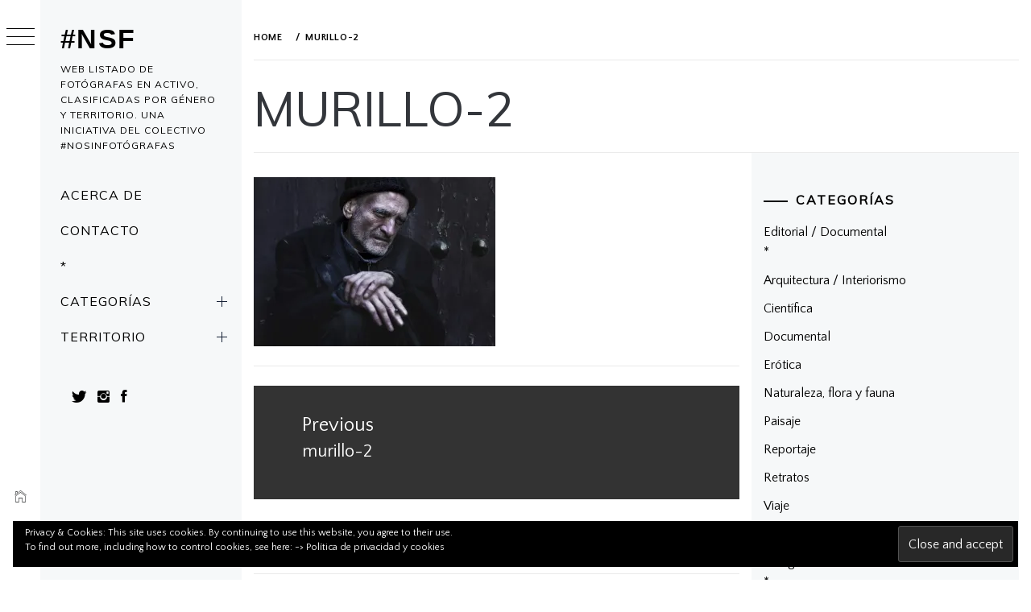

--- FILE ---
content_type: text/html; charset=UTF-8
request_url: https://nosinfotografas.org/murillo-2/
body_size: 14977
content:
<!DOCTYPE html>
<html lang="en-US">
    <head>
        <meta charset="UTF-8">
        <meta name="viewport" content="width=device-width, initial-scale=1.0, maximum-scale=1.0, user-scalable=no" />
        <link rel="profile" href="http://gmpg.org/xfn/11">
        <title>murillo-2 &#8211; #nsf</title>
        <style type="text/css">
                        body .primary-background,
            body button:hover,
            body button:focus,
            body input[type="button"]:hover,
            body input[type="reset"]:hover,
            body input[type="reset"]:focus,
            body input[type="submit"]:hover,
            body input[type="submit"]:focus,
            body .widget .social-widget-menu ul li,
            body .comments-area .comment-list .reply,
            body .slide-categories a:hover,
            body .slide-categories a:focus,
            body .widget .social-widget-menu ul li:hover a:before,
            body .widget .social-widget-menu ul li:focus a:before,
            body .ham,
            body .ham:before,
            body .ham:after,
            body .btn-load-more {
                background: #33363b;
            }

            body .entry-title,
            body .entry-title a {
                color: #33363b;

            }

                        body .secondary-background,
            body .wp-block-quote,
            body button,
            body input[type="button"],
            body input[type="reset"],
            body input[type="submit"],
            body .widget.widget_minimal_grid_tab_posts_widget ul.nav-tabs li.active a,
            body .widget.widget_minimal_grid_tab_posts_widget ul.nav-tabs > li > a:focus,
            body .widget.widget_minimal_grid_tab_posts_widget ul.nav-tabs > li > a:hover,
            body .author-info .author-social > a:hover,
            body .author-info .author-social > a:focus,
            body .widget .social-widget-menu ul li a:before,
            body .widget .social-widget-menu ul li:hover,
            body .widget .social-widget-menu ul li:focus,
            body .moretag,
            body .moretag,
            body .thememattic-search-icon:before,
            body .slide-categories a,
            body .search-button.active .thememattic-search-icon:before,
            body .search-button.active .thememattic-search-icon:after,
            body .btn-load-more:hover,
            body .btn-load-more:focus,
            body .menu-description{
                background: #c10fd8;
            }

            body.woocommerce #content input.button.alt:hover,
            body.woocommerce #respond input#submit.alt:hover,
            body.woocommerce a.button.alt:hover,
            body.woocommerce button.button.alt:hover,
            body.woocommerce input.button.alt:hover,
            body.woocommerce-page #content input.button.alt:hover,
            body.woocommerce-page #respond input#submit.alt:hover,
            body.woocommerce-page a.button.alt:hover,
            body.woocommerce-page button.button.alt:hover,
            body.woocommerce-page input.button.alt:hover,
            body.woocommerce #content input.button,
            body.woocommerce #respond input#submit,
            body.woocommerce a.button,
            body.woocommerce button.button,
            body.woocommerce input.button,
            body.woocommerce-page #content input.button,
            body.woocommerce-page #respond input#submit,
            body.woocommerce-page a.button,
            body.woocommerce-page button.button,
            body.woocommerce-page input.button,
            body.woocommerce #respond input#submit.alt,
            body.woocommerce a.button.alt,
            body.woocommerce button.button.alt,
            body.woocommerce input.button.alt,
            body.woocommerce .site span.onsale:hover,
            body.woocommerce .site span.onsale:focus,
            body.woocommerce-active .site .widget .onsale:hover,
            body.woocommerce-active .site .widget .onsale:focus{
                background: #c10fd8;
            }

            body .sticky header:before,
            body a:hover,
            body a:focus,
            body a:active,
            body .main-navigation .menu-wrapper > ul > li.current-menu-item > a,
            body .main-navigation .menu-wrapper > ul > li:hover > a,
            body .main-navigation .menu-wrapper > ul > li:focus > a,
            body .sidr a:hover,
            body .sidr a:focus,
            body .page-numbers.current {
                color: #c10fd8;
            }

            body .ajax-loader,
            body .thememattic-search-icon:after {
                border-color: #c10fd8 !important;
            }

                        body .section-recommended.section-bg {
                background: #f9e3d2;
            }

                        body .section-recommended.section-bg .home-full-grid-cat-section,
            body .section-recommended.section-bg .home-full-grid-cat-section a {
                color: #333;
            }

                        body,
            body .primary-font,
            body .site .site-title,
            body .section-title{
                font-family: Quattrocento Sans !important;
            }

                        body .main-navigation #primary-menu li a,
            body h1, body h2, body h3, body h4, body h5, body h6,
            body .secondary-font,
            body .prime-excerpt,
            body blockquote,
            body.single .entry-content:before, .page .entry-content:before {
                font-family: Muli !important;
            }

                        body .site-title {
                font-size: 34px !important;
            }

                        body, body button, body input, body select, body textarea, body p {
                font-size: 16px !important;
            }

                        body h1 {
                font-size: 32px;
            }

                        body h2,
            h2.entry-title {
                font-size: 26px;
            }

            body.woocommerce ul.products li.product .woocommerce-loop-category__title,
            body.woocommerce ul.products li.product .woocommerce-loop-product__title,
            body.woocommerce ul.products li.product h3{
                font-size: 26px;
            }
                        body h3 {
                font-size: 24px;
            }

                        body h4 {
                font-size: 20px;
            }

                        body h5 {
                font-size: 15px;
            }

                        body .masonry-grid.masonry-col article .entry-content,
            body .masonry-grid.masonry-col article .entry-content p {
                font-size: 15px !important;
            }

                        body .footer-widget-area {
                background: #f6f8f9;
            }

                        body .footer-widget-area,
            body .site-footer .widget-title,
            body .site-footer,
            body .site-footer a,
            body .site-footer a:visited {
                color: #000;
            }

                    </style>
        <meta name='robots' content='max-image-preview:large' />
<!-- Jetpack Site Verification Tags -->
<meta name="google-site-verification" content="HCJUDoowYP9qVFGzsxsOGRrEnY9j7APHdY7F8JaPwmY" />
<link rel='dns-prefetch' href='//cdn.thememattic.com' />
<link rel='dns-prefetch' href='//fonts.googleapis.com' />
<link rel='dns-prefetch' href='//s.w.org' />
<link rel='dns-prefetch' href='//v0.wordpress.com' />
<link rel='dns-prefetch' href='//c0.wp.com' />
<link rel='dns-prefetch' href='//i0.wp.com' />
<link rel="alternate" type="application/rss+xml" title="#nsf &raquo; Feed" href="https://nosinfotografas.org/feed/" />
<link rel="alternate" type="application/rss+xml" title="#nsf &raquo; Comments Feed" href="https://nosinfotografas.org/comments/feed/" />
<link rel="alternate" type="application/rss+xml" title="#nsf &raquo; murillo-2 Comments Feed" href="https://nosinfotografas.org/feed/?attachment_id=1337" />
<script type="text/javascript">
window._wpemojiSettings = {"baseUrl":"https:\/\/s.w.org\/images\/core\/emoji\/13.1.0\/72x72\/","ext":".png","svgUrl":"https:\/\/s.w.org\/images\/core\/emoji\/13.1.0\/svg\/","svgExt":".svg","source":{"concatemoji":"https:\/\/nosinfotografas.org\/wp-includes\/js\/wp-emoji-release.min.js?ver=5.9.2"}};
/*! This file is auto-generated */
!function(e,a,t){var n,r,o,i=a.createElement("canvas"),p=i.getContext&&i.getContext("2d");function s(e,t){var a=String.fromCharCode;p.clearRect(0,0,i.width,i.height),p.fillText(a.apply(this,e),0,0);e=i.toDataURL();return p.clearRect(0,0,i.width,i.height),p.fillText(a.apply(this,t),0,0),e===i.toDataURL()}function c(e){var t=a.createElement("script");t.src=e,t.defer=t.type="text/javascript",a.getElementsByTagName("head")[0].appendChild(t)}for(o=Array("flag","emoji"),t.supports={everything:!0,everythingExceptFlag:!0},r=0;r<o.length;r++)t.supports[o[r]]=function(e){if(!p||!p.fillText)return!1;switch(p.textBaseline="top",p.font="600 32px Arial",e){case"flag":return s([127987,65039,8205,9895,65039],[127987,65039,8203,9895,65039])?!1:!s([55356,56826,55356,56819],[55356,56826,8203,55356,56819])&&!s([55356,57332,56128,56423,56128,56418,56128,56421,56128,56430,56128,56423,56128,56447],[55356,57332,8203,56128,56423,8203,56128,56418,8203,56128,56421,8203,56128,56430,8203,56128,56423,8203,56128,56447]);case"emoji":return!s([10084,65039,8205,55357,56613],[10084,65039,8203,55357,56613])}return!1}(o[r]),t.supports.everything=t.supports.everything&&t.supports[o[r]],"flag"!==o[r]&&(t.supports.everythingExceptFlag=t.supports.everythingExceptFlag&&t.supports[o[r]]);t.supports.everythingExceptFlag=t.supports.everythingExceptFlag&&!t.supports.flag,t.DOMReady=!1,t.readyCallback=function(){t.DOMReady=!0},t.supports.everything||(n=function(){t.readyCallback()},a.addEventListener?(a.addEventListener("DOMContentLoaded",n,!1),e.addEventListener("load",n,!1)):(e.attachEvent("onload",n),a.attachEvent("onreadystatechange",function(){"complete"===a.readyState&&t.readyCallback()})),(n=t.source||{}).concatemoji?c(n.concatemoji):n.wpemoji&&n.twemoji&&(c(n.twemoji),c(n.wpemoji)))}(window,document,window._wpemojiSettings);
</script>
<style type="text/css">
img.wp-smiley,
img.emoji {
	display: inline !important;
	border: none !important;
	box-shadow: none !important;
	height: 1em !important;
	width: 1em !important;
	margin: 0 0.07em !important;
	vertical-align: -0.1em !important;
	background: none !important;
	padding: 0 !important;
}
</style>
	<link rel='stylesheet' id='wp-block-library-css'  href='https://c0.wp.com/c/5.9.2/wp-includes/css/dist/block-library/style.min.css' type='text/css' media='all' />
<style id='wp-block-library-inline-css' type='text/css'>
.has-text-align-justify{text-align:justify;}
</style>
<link rel='stylesheet' id='mediaelement-css'  href='https://c0.wp.com/c/5.9.2/wp-includes/js/mediaelement/mediaelementplayer-legacy.min.css' type='text/css' media='all' />
<link rel='stylesheet' id='wp-mediaelement-css'  href='https://c0.wp.com/c/5.9.2/wp-includes/js/mediaelement/wp-mediaelement.min.css' type='text/css' media='all' />
<style id='global-styles-inline-css' type='text/css'>
body{--wp--preset--color--black: #000000;--wp--preset--color--cyan-bluish-gray: #abb8c3;--wp--preset--color--white: #ffffff;--wp--preset--color--pale-pink: #f78da7;--wp--preset--color--vivid-red: #cf2e2e;--wp--preset--color--luminous-vivid-orange: #ff6900;--wp--preset--color--luminous-vivid-amber: #fcb900;--wp--preset--color--light-green-cyan: #7bdcb5;--wp--preset--color--vivid-green-cyan: #00d084;--wp--preset--color--pale-cyan-blue: #8ed1fc;--wp--preset--color--vivid-cyan-blue: #0693e3;--wp--preset--color--vivid-purple: #9b51e0;--wp--preset--gradient--vivid-cyan-blue-to-vivid-purple: linear-gradient(135deg,rgba(6,147,227,1) 0%,rgb(155,81,224) 100%);--wp--preset--gradient--light-green-cyan-to-vivid-green-cyan: linear-gradient(135deg,rgb(122,220,180) 0%,rgb(0,208,130) 100%);--wp--preset--gradient--luminous-vivid-amber-to-luminous-vivid-orange: linear-gradient(135deg,rgba(252,185,0,1) 0%,rgba(255,105,0,1) 100%);--wp--preset--gradient--luminous-vivid-orange-to-vivid-red: linear-gradient(135deg,rgba(255,105,0,1) 0%,rgb(207,46,46) 100%);--wp--preset--gradient--very-light-gray-to-cyan-bluish-gray: linear-gradient(135deg,rgb(238,238,238) 0%,rgb(169,184,195) 100%);--wp--preset--gradient--cool-to-warm-spectrum: linear-gradient(135deg,rgb(74,234,220) 0%,rgb(151,120,209) 20%,rgb(207,42,186) 40%,rgb(238,44,130) 60%,rgb(251,105,98) 80%,rgb(254,248,76) 100%);--wp--preset--gradient--blush-light-purple: linear-gradient(135deg,rgb(255,206,236) 0%,rgb(152,150,240) 100%);--wp--preset--gradient--blush-bordeaux: linear-gradient(135deg,rgb(254,205,165) 0%,rgb(254,45,45) 50%,rgb(107,0,62) 100%);--wp--preset--gradient--luminous-dusk: linear-gradient(135deg,rgb(255,203,112) 0%,rgb(199,81,192) 50%,rgb(65,88,208) 100%);--wp--preset--gradient--pale-ocean: linear-gradient(135deg,rgb(255,245,203) 0%,rgb(182,227,212) 50%,rgb(51,167,181) 100%);--wp--preset--gradient--electric-grass: linear-gradient(135deg,rgb(202,248,128) 0%,rgb(113,206,126) 100%);--wp--preset--gradient--midnight: linear-gradient(135deg,rgb(2,3,129) 0%,rgb(40,116,252) 100%);--wp--preset--duotone--dark-grayscale: url('#wp-duotone-dark-grayscale');--wp--preset--duotone--grayscale: url('#wp-duotone-grayscale');--wp--preset--duotone--purple-yellow: url('#wp-duotone-purple-yellow');--wp--preset--duotone--blue-red: url('#wp-duotone-blue-red');--wp--preset--duotone--midnight: url('#wp-duotone-midnight');--wp--preset--duotone--magenta-yellow: url('#wp-duotone-magenta-yellow');--wp--preset--duotone--purple-green: url('#wp-duotone-purple-green');--wp--preset--duotone--blue-orange: url('#wp-duotone-blue-orange');--wp--preset--font-size--small: 13px;--wp--preset--font-size--medium: 20px;--wp--preset--font-size--large: 36px;--wp--preset--font-size--x-large: 42px;}.has-black-color{color: var(--wp--preset--color--black) !important;}.has-cyan-bluish-gray-color{color: var(--wp--preset--color--cyan-bluish-gray) !important;}.has-white-color{color: var(--wp--preset--color--white) !important;}.has-pale-pink-color{color: var(--wp--preset--color--pale-pink) !important;}.has-vivid-red-color{color: var(--wp--preset--color--vivid-red) !important;}.has-luminous-vivid-orange-color{color: var(--wp--preset--color--luminous-vivid-orange) !important;}.has-luminous-vivid-amber-color{color: var(--wp--preset--color--luminous-vivid-amber) !important;}.has-light-green-cyan-color{color: var(--wp--preset--color--light-green-cyan) !important;}.has-vivid-green-cyan-color{color: var(--wp--preset--color--vivid-green-cyan) !important;}.has-pale-cyan-blue-color{color: var(--wp--preset--color--pale-cyan-blue) !important;}.has-vivid-cyan-blue-color{color: var(--wp--preset--color--vivid-cyan-blue) !important;}.has-vivid-purple-color{color: var(--wp--preset--color--vivid-purple) !important;}.has-black-background-color{background-color: var(--wp--preset--color--black) !important;}.has-cyan-bluish-gray-background-color{background-color: var(--wp--preset--color--cyan-bluish-gray) !important;}.has-white-background-color{background-color: var(--wp--preset--color--white) !important;}.has-pale-pink-background-color{background-color: var(--wp--preset--color--pale-pink) !important;}.has-vivid-red-background-color{background-color: var(--wp--preset--color--vivid-red) !important;}.has-luminous-vivid-orange-background-color{background-color: var(--wp--preset--color--luminous-vivid-orange) !important;}.has-luminous-vivid-amber-background-color{background-color: var(--wp--preset--color--luminous-vivid-amber) !important;}.has-light-green-cyan-background-color{background-color: var(--wp--preset--color--light-green-cyan) !important;}.has-vivid-green-cyan-background-color{background-color: var(--wp--preset--color--vivid-green-cyan) !important;}.has-pale-cyan-blue-background-color{background-color: var(--wp--preset--color--pale-cyan-blue) !important;}.has-vivid-cyan-blue-background-color{background-color: var(--wp--preset--color--vivid-cyan-blue) !important;}.has-vivid-purple-background-color{background-color: var(--wp--preset--color--vivid-purple) !important;}.has-black-border-color{border-color: var(--wp--preset--color--black) !important;}.has-cyan-bluish-gray-border-color{border-color: var(--wp--preset--color--cyan-bluish-gray) !important;}.has-white-border-color{border-color: var(--wp--preset--color--white) !important;}.has-pale-pink-border-color{border-color: var(--wp--preset--color--pale-pink) !important;}.has-vivid-red-border-color{border-color: var(--wp--preset--color--vivid-red) !important;}.has-luminous-vivid-orange-border-color{border-color: var(--wp--preset--color--luminous-vivid-orange) !important;}.has-luminous-vivid-amber-border-color{border-color: var(--wp--preset--color--luminous-vivid-amber) !important;}.has-light-green-cyan-border-color{border-color: var(--wp--preset--color--light-green-cyan) !important;}.has-vivid-green-cyan-border-color{border-color: var(--wp--preset--color--vivid-green-cyan) !important;}.has-pale-cyan-blue-border-color{border-color: var(--wp--preset--color--pale-cyan-blue) !important;}.has-vivid-cyan-blue-border-color{border-color: var(--wp--preset--color--vivid-cyan-blue) !important;}.has-vivid-purple-border-color{border-color: var(--wp--preset--color--vivid-purple) !important;}.has-vivid-cyan-blue-to-vivid-purple-gradient-background{background: var(--wp--preset--gradient--vivid-cyan-blue-to-vivid-purple) !important;}.has-light-green-cyan-to-vivid-green-cyan-gradient-background{background: var(--wp--preset--gradient--light-green-cyan-to-vivid-green-cyan) !important;}.has-luminous-vivid-amber-to-luminous-vivid-orange-gradient-background{background: var(--wp--preset--gradient--luminous-vivid-amber-to-luminous-vivid-orange) !important;}.has-luminous-vivid-orange-to-vivid-red-gradient-background{background: var(--wp--preset--gradient--luminous-vivid-orange-to-vivid-red) !important;}.has-very-light-gray-to-cyan-bluish-gray-gradient-background{background: var(--wp--preset--gradient--very-light-gray-to-cyan-bluish-gray) !important;}.has-cool-to-warm-spectrum-gradient-background{background: var(--wp--preset--gradient--cool-to-warm-spectrum) !important;}.has-blush-light-purple-gradient-background{background: var(--wp--preset--gradient--blush-light-purple) !important;}.has-blush-bordeaux-gradient-background{background: var(--wp--preset--gradient--blush-bordeaux) !important;}.has-luminous-dusk-gradient-background{background: var(--wp--preset--gradient--luminous-dusk) !important;}.has-pale-ocean-gradient-background{background: var(--wp--preset--gradient--pale-ocean) !important;}.has-electric-grass-gradient-background{background: var(--wp--preset--gradient--electric-grass) !important;}.has-midnight-gradient-background{background: var(--wp--preset--gradient--midnight) !important;}.has-small-font-size{font-size: var(--wp--preset--font-size--small) !important;}.has-medium-font-size{font-size: var(--wp--preset--font-size--medium) !important;}.has-large-font-size{font-size: var(--wp--preset--font-size--large) !important;}.has-x-large-font-size{font-size: var(--wp--preset--font-size--x-large) !important;}
</style>
<link rel='stylesheet' id='ionicons-css'  href='https://nosinfotografas.org/wp-content/themes/minimal-grid/assets/lib/ionicons/css/ionicons.min.css?ver=5.9.2' type='text/css' media='all' />
<link rel='stylesheet' id='bootstrap-css'  href='https://nosinfotografas.org/wp-content/themes/minimal-grid/assets/lib/bootstrap/css/bootstrap.min.css?ver=5.9.2' type='text/css' media='all' />
<link rel='stylesheet' id='magnific-popup-css'  href='https://nosinfotografas.org/wp-content/themes/minimal-grid/assets/lib/magnific-popup/magnific-popup.css?ver=5.9.2' type='text/css' media='all' />
<link rel='stylesheet' id='slick-css'  href='https://nosinfotografas.org/wp-content/themes/minimal-grid/assets/lib/slick/css/slick.min.css?ver=5.9.2' type='text/css' media='all' />
<link rel='stylesheet' id='minimal-grid-style-css'  href='https://nosinfotografas.org/wp-content/themes/minimal-grid/style.css?ver=5.9.2' type='text/css' media='all' />
<style id='minimal-grid-style-inline-css' type='text/css'>
.posted-on, .tags-links, .byline, .comments-link { clip: rect(1px, 1px, 1px, 1px); height: 1px; position: absolute; overflow: hidden; width: 1px; }
</style>
<link rel='stylesheet' id='minimal-grid-google-fonts-css'  href='https://fonts.googleapis.com/css?family=Quattrocento%20Sans:400,700,400italic|Muli:400,300italic,300' type='text/css' media='all' />
<link rel='stylesheet' id='jetpack_css-css'  href='https://c0.wp.com/p/jetpack/10.7/css/jetpack.css' type='text/css' media='all' />
<script type='text/javascript' src='https://c0.wp.com/c/5.9.2/wp-includes/js/jquery/jquery.min.js' id='jquery-core-js'></script>
<script type='text/javascript' src='https://c0.wp.com/c/5.9.2/wp-includes/js/jquery/jquery-migrate.min.js' id='jquery-migrate-js'></script>
<link rel="https://api.w.org/" href="https://nosinfotografas.org/wp-json/" /><link rel="alternate" type="application/json" href="https://nosinfotografas.org/wp-json/wp/v2/media/1337" /><link rel="EditURI" type="application/rsd+xml" title="RSD" href="https://nosinfotografas.org/xmlrpc.php?rsd" />
<link rel="wlwmanifest" type="application/wlwmanifest+xml" href="https://nosinfotografas.org/wp-includes/wlwmanifest.xml" /> 
<meta name="generator" content="WordPress 5.9.2" />
<link rel='shortlink' href='https://wp.me/aaRX4t-lz' />
<link rel="alternate" type="application/json+oembed" href="https://nosinfotografas.org/wp-json/oembed/1.0/embed?url=https%3A%2F%2Fnosinfotografas.org%2Fmurillo-2%2F" />
<link rel="alternate" type="text/xml+oembed" href="https://nosinfotografas.org/wp-json/oembed/1.0/embed?url=https%3A%2F%2Fnosinfotografas.org%2Fmurillo-2%2F&#038;format=xml" />
<style type='text/css'>img#wpstats{display:none}</style>
	<meta name="generator" content="Powered by WPBakery Page Builder - drag and drop page builder for WordPress."/>
<!--[if lte IE 9]><link rel="stylesheet" type="text/css" href="https://nosinfotografas.org/wp-content/plugins/js_composer/assets/css/vc_lte_ie9.min.css" media="screen"><![endif]-->
<!-- Jetpack Open Graph Tags -->
<meta property="og:type" content="article" />
<meta property="og:title" content="murillo-2" />
<meta property="og:url" content="https://nosinfotografas.org/murillo-2/" />
<meta property="og:description" content="Visit the post for more." />
<meta property="article:published_time" content="2019-04-05T16:18:49+00:00" />
<meta property="article:modified_time" content="2019-04-05T16:18:49+00:00" />
<meta property="og:site_name" content="#nsf" />
<meta property="og:image" content="https://nosinfotografas.org/wp-content/uploads/2019/04/murillo-2.jpg" />
<meta property="og:image:alt" content="" />
<meta property="og:locale" content="en_US" />
<meta name="twitter:text:title" content="murillo-2" />
<meta name="twitter:image" content="https://i0.wp.com/nosinfotografas.org/wp-content/uploads/2019/04/murillo-2.jpg?fit=1200%2C840&#038;ssl=1&#038;w=640" />
<meta name="twitter:card" content="summary_large_image" />
<meta name="twitter:description" content="Visit the post for more." />

<!-- End Jetpack Open Graph Tags -->
<noscript><style type="text/css"> .wpb_animate_when_almost_visible { opacity: 1; }</style></noscript>    </head>
<body class="attachment attachment-template-default single single-attachment postid-1337 attachmentid-1337 attachment-jpeg extended-menu thememattic-full-layout  wpb-js-composer js-comp-ver-5.6 vc_responsive date-hidden tags-hidden author-hidden comment-hidden">

<svg xmlns="http://www.w3.org/2000/svg" viewBox="0 0 0 0" width="0" height="0" focusable="false" role="none" style="visibility: hidden; position: absolute; left: -9999px; overflow: hidden;" ><defs><filter id="wp-duotone-dark-grayscale"><feColorMatrix color-interpolation-filters="sRGB" type="matrix" values=" .299 .587 .114 0 0 .299 .587 .114 0 0 .299 .587 .114 0 0 .299 .587 .114 0 0 " /><feComponentTransfer color-interpolation-filters="sRGB" ><feFuncR type="table" tableValues="0 0.49803921568627" /><feFuncG type="table" tableValues="0 0.49803921568627" /><feFuncB type="table" tableValues="0 0.49803921568627" /><feFuncA type="table" tableValues="1 1" /></feComponentTransfer><feComposite in2="SourceGraphic" operator="in" /></filter></defs></svg><svg xmlns="http://www.w3.org/2000/svg" viewBox="0 0 0 0" width="0" height="0" focusable="false" role="none" style="visibility: hidden; position: absolute; left: -9999px; overflow: hidden;" ><defs><filter id="wp-duotone-grayscale"><feColorMatrix color-interpolation-filters="sRGB" type="matrix" values=" .299 .587 .114 0 0 .299 .587 .114 0 0 .299 .587 .114 0 0 .299 .587 .114 0 0 " /><feComponentTransfer color-interpolation-filters="sRGB" ><feFuncR type="table" tableValues="0 1" /><feFuncG type="table" tableValues="0 1" /><feFuncB type="table" tableValues="0 1" /><feFuncA type="table" tableValues="1 1" /></feComponentTransfer><feComposite in2="SourceGraphic" operator="in" /></filter></defs></svg><svg xmlns="http://www.w3.org/2000/svg" viewBox="0 0 0 0" width="0" height="0" focusable="false" role="none" style="visibility: hidden; position: absolute; left: -9999px; overflow: hidden;" ><defs><filter id="wp-duotone-purple-yellow"><feColorMatrix color-interpolation-filters="sRGB" type="matrix" values=" .299 .587 .114 0 0 .299 .587 .114 0 0 .299 .587 .114 0 0 .299 .587 .114 0 0 " /><feComponentTransfer color-interpolation-filters="sRGB" ><feFuncR type="table" tableValues="0.54901960784314 0.98823529411765" /><feFuncG type="table" tableValues="0 1" /><feFuncB type="table" tableValues="0.71764705882353 0.25490196078431" /><feFuncA type="table" tableValues="1 1" /></feComponentTransfer><feComposite in2="SourceGraphic" operator="in" /></filter></defs></svg><svg xmlns="http://www.w3.org/2000/svg" viewBox="0 0 0 0" width="0" height="0" focusable="false" role="none" style="visibility: hidden; position: absolute; left: -9999px; overflow: hidden;" ><defs><filter id="wp-duotone-blue-red"><feColorMatrix color-interpolation-filters="sRGB" type="matrix" values=" .299 .587 .114 0 0 .299 .587 .114 0 0 .299 .587 .114 0 0 .299 .587 .114 0 0 " /><feComponentTransfer color-interpolation-filters="sRGB" ><feFuncR type="table" tableValues="0 1" /><feFuncG type="table" tableValues="0 0.27843137254902" /><feFuncB type="table" tableValues="0.5921568627451 0.27843137254902" /><feFuncA type="table" tableValues="1 1" /></feComponentTransfer><feComposite in2="SourceGraphic" operator="in" /></filter></defs></svg><svg xmlns="http://www.w3.org/2000/svg" viewBox="0 0 0 0" width="0" height="0" focusable="false" role="none" style="visibility: hidden; position: absolute; left: -9999px; overflow: hidden;" ><defs><filter id="wp-duotone-midnight"><feColorMatrix color-interpolation-filters="sRGB" type="matrix" values=" .299 .587 .114 0 0 .299 .587 .114 0 0 .299 .587 .114 0 0 .299 .587 .114 0 0 " /><feComponentTransfer color-interpolation-filters="sRGB" ><feFuncR type="table" tableValues="0 0" /><feFuncG type="table" tableValues="0 0.64705882352941" /><feFuncB type="table" tableValues="0 1" /><feFuncA type="table" tableValues="1 1" /></feComponentTransfer><feComposite in2="SourceGraphic" operator="in" /></filter></defs></svg><svg xmlns="http://www.w3.org/2000/svg" viewBox="0 0 0 0" width="0" height="0" focusable="false" role="none" style="visibility: hidden; position: absolute; left: -9999px; overflow: hidden;" ><defs><filter id="wp-duotone-magenta-yellow"><feColorMatrix color-interpolation-filters="sRGB" type="matrix" values=" .299 .587 .114 0 0 .299 .587 .114 0 0 .299 .587 .114 0 0 .299 .587 .114 0 0 " /><feComponentTransfer color-interpolation-filters="sRGB" ><feFuncR type="table" tableValues="0.78039215686275 1" /><feFuncG type="table" tableValues="0 0.94901960784314" /><feFuncB type="table" tableValues="0.35294117647059 0.47058823529412" /><feFuncA type="table" tableValues="1 1" /></feComponentTransfer><feComposite in2="SourceGraphic" operator="in" /></filter></defs></svg><svg xmlns="http://www.w3.org/2000/svg" viewBox="0 0 0 0" width="0" height="0" focusable="false" role="none" style="visibility: hidden; position: absolute; left: -9999px; overflow: hidden;" ><defs><filter id="wp-duotone-purple-green"><feColorMatrix color-interpolation-filters="sRGB" type="matrix" values=" .299 .587 .114 0 0 .299 .587 .114 0 0 .299 .587 .114 0 0 .299 .587 .114 0 0 " /><feComponentTransfer color-interpolation-filters="sRGB" ><feFuncR type="table" tableValues="0.65098039215686 0.40392156862745" /><feFuncG type="table" tableValues="0 1" /><feFuncB type="table" tableValues="0.44705882352941 0.4" /><feFuncA type="table" tableValues="1 1" /></feComponentTransfer><feComposite in2="SourceGraphic" operator="in" /></filter></defs></svg><svg xmlns="http://www.w3.org/2000/svg" viewBox="0 0 0 0" width="0" height="0" focusable="false" role="none" style="visibility: hidden; position: absolute; left: -9999px; overflow: hidden;" ><defs><filter id="wp-duotone-blue-orange"><feColorMatrix color-interpolation-filters="sRGB" type="matrix" values=" .299 .587 .114 0 0 .299 .587 .114 0 0 .299 .587 .114 0 0 .299 .587 .114 0 0 " /><feComponentTransfer color-interpolation-filters="sRGB" ><feFuncR type="table" tableValues="0.098039215686275 1" /><feFuncG type="table" tableValues="0 0.66274509803922" /><feFuncB type="table" tableValues="0.84705882352941 0.41960784313725" /><feFuncA type="table" tableValues="1 1" /></feComponentTransfer><feComposite in2="SourceGraphic" operator="in" /></filter></defs></svg>
    <div class="preloader">
        <div class="loader-wrapper">
            <div id="loader"></div>
        </div>
    </div>


    <aside id="thememattic-aside" class="aside-panel">
        <div class="menu-mobile">
            <div class="trigger-nav">
                <div class="trigger-icon nav-toogle menu-mobile-toogle">
                    <a class="trigger-icon" href="javascript:void(0)">
                        <span class="icon-bar top"></span>
                        <span class="icon-bar middle"></span>
                        <span class="icon-bar bottom"></span>
                    </a>
                </div>
            </div>
            <div class="trigger-nav-right">
                <ul class="nav-right-options">
                    <li>
                        <span class="icon-search">
                            <i class="thememattic-icon ion-ios-search"></i>
                        </span>
                    </li>
                    <li>
                        <a class="site-logo site-logo-mobile" href="https://nosinfotografas.org">
                            <i class="thememattic-icon ion-ios-home-outline"></i>
                        </a>
                    </li>
                </ul>
            </div>
        </div>

        <div class="aside-menu">
            <div class="nav-panel">
                <div class="trigger-nav">
                    <div class="trigger-icon trigger-icon-wraper nav-toogle nav-panel-toogle">
                        <a class="trigger-icon" href="javascript:void(0)">
                            <span class="icon-bar top"></span>
                            <span class="icon-bar middle"></span>
                            <span class="icon-bar bottom"></span>
                        </a>
                    </div>
                </div>
                <div class="asidepanel-icon">
                    <div class="asidepanel-icon__item">
                        <div class="contact-icons">
                            <a class="" href="https://nosinfotografas.org">
                                <i class="thememattic-icon ion-ios-home-outline"></i>
                            </a>
                        </div>
                    </div>

                    <div class="asidepanel-icon__item">
                        <div class="contact-icons">
                        <span class="icon-search">
                            <i class="thememattic-icon ion-ios-search"></i>
                        </span>
                        </div>
                    </div>
                                            <div class="asidepanel-icon__item">
                            <div class="contact-icons">
                                                                <a href="mailto:nsdfwebfotografas@gmail.com" target="_blank">
                                <span class="thememattic-icon ion-ios-email-outline"></span>
                                </a>
                            </div>
                        </div>
                                    </div>
            </div>
            <div class="menu-panel">
                <div class="menu-panel-wrapper">
                    <div class="site-branding">
                                                    <p class="site-title"><a href="https://nosinfotografas.org/"
                                                     rel="home">#nsf</a></p>
                                                    <p class="site-description secondary-font">
                                Web listado de fotógrafas en activo, clasificadas por género y territorio. Una iniciativa del colectivo #NoSinFotógrafas                            </p>
                                            </div>
                    <div class="thememattic-navigation">
                        <nav id="site-navigation" class="main-navigation">
                            <span class="toggle-menu" aria-controls="primary-menu" aria-expanded="false">
                                 <span class="screen-reader-text">
                                    Primary Menu                                </span>
                                <i class="ham"></i>
                            </span>
                            <div class="menu-wrapper"><ul id="primary-menu" class="menu"><li id="menu-item-206" class="menu-item menu-item-type-post_type menu-item-object-page menu-item-206"><a href="https://nosinfotografas.org/acerca-de/">Acerca de</a></li>
<li id="menu-item-205" class="menu-item menu-item-type-post_type menu-item-object-page menu-item-205"><a href="https://nosinfotografas.org/contacto/">Contacto</a></li>
<li id="menu-item-2843" class="menu-item menu-item-type-taxonomy menu-item-object-category menu-item-2843"><a href="https://nosinfotografas.org/category/categorias/">*</a></li>
<li id="menu-item-1697" class="menu-item menu-item-type-custom menu-item-object-custom menu-item-has-children menu-item-1697"><a href="#">Categorías</a>
<ul class="sub-menu">
	<li id="menu-item-1734" class="menu-item menu-item-type-post_type menu-item-object-page menu-item-1734"><a href="https://nosinfotografas.org/editorial-documental/">Editorial / Documental</a></li>
	<li id="menu-item-1741" class="menu-item menu-item-type-post_type menu-item-object-page menu-item-1741"><a href="https://nosinfotografas.org/fotografia-de-autora/">Fotografía de autora</a></li>
	<li id="menu-item-1718" class="menu-item menu-item-type-post_type menu-item-object-page menu-item-1718"><a href="https://nosinfotografas.org/fotoperiodistas/">Fotoperiodistas</a></li>
	<li id="menu-item-1733" class="menu-item menu-item-type-post_type menu-item-object-page menu-item-1733"><a href="https://nosinfotografas.org/publicidad-moda-y-espectaculos/">Publicidad, moda y espectáculos</a></li>
	<li id="menu-item-1757" class="menu-item menu-item-type-post_type menu-item-object-page menu-item-1757"><a href="https://nosinfotografas.org/social/">Social</a></li>
	<li id="menu-item-1699" class="menu-item menu-item-type-post_type menu-item-object-page menu-item-1699"><a href="https://nosinfotografas.org/docencia/">Docencia</a></li>
	<li id="menu-item-1909" class="menu-item menu-item-type-post_type menu-item-object-page menu-item-1909"><a href="https://nosinfotografas.org/otras-por-tecnicas/">Otras por técnicas</a></li>
</ul>
</li>
<li id="menu-item-1698" class="menu-item menu-item-type-custom menu-item-object-custom menu-item-has-children menu-item-1698"><a href="#">Territorio</a>
<ul class="sub-menu">
	<li id="menu-item-1620" class="menu-item menu-item-type-taxonomy menu-item-object-category menu-item-1620"><a href="https://nosinfotografas.org/category/territorio/africa/">Africa</a></li>
	<li id="menu-item-3957" class="menu-item menu-item-type-taxonomy menu-item-object-category menu-item-3957"><a href="https://nosinfotografas.org/category/territorio/america-del-norte/">América del Norte</a></li>
	<li id="menu-item-1750" class="menu-item menu-item-type-taxonomy menu-item-object-category menu-item-has-children menu-item-1750"><a href="https://nosinfotografas.org/category/territorio/europa/peninsula-iberica/">Península Ibérica</a>
	<ul class="sub-menu">
		<li id="menu-item-1751" class="menu-item menu-item-type-taxonomy menu-item-object-category menu-item-1751"><a href="https://nosinfotografas.org/category/territorio/europa/peninsula-iberica/atlantico/">Atlántico</a></li>
		<li id="menu-item-1746" class="menu-item menu-item-type-taxonomy menu-item-object-category menu-item-1746"><a href="https://nosinfotografas.org/category/territorio/europa/peninsula-iberica/costa-mediterranea/">Mediterráneo</a></li>
		<li id="menu-item-1752" class="menu-item menu-item-type-taxonomy menu-item-object-category menu-item-1752"><a href="https://nosinfotografas.org/category/territorio/europa/peninsula-iberica/cantabrico-pirineos/">Cantábrico-Pirineos</a></li>
		<li id="menu-item-1749" class="menu-item menu-item-type-taxonomy menu-item-object-category menu-item-1749"><a href="https://nosinfotografas.org/category/territorio/europa/peninsula-iberica/ruta-de-la-plata/">Ruta de la Plata</a></li>
		<li id="menu-item-1748" class="menu-item menu-item-type-taxonomy menu-item-object-category menu-item-1748"><a href="https://nosinfotografas.org/category/territorio/europa/peninsula-iberica/meseta-norte/">Meseta Norte</a></li>
		<li id="menu-item-1747" class="menu-item menu-item-type-taxonomy menu-item-object-category menu-item-1747"><a href="https://nosinfotografas.org/category/territorio/europa/peninsula-iberica/meseta-central/">Meseta Central</a></li>
		<li id="menu-item-1753" class="menu-item menu-item-type-taxonomy menu-item-object-category menu-item-1753"><a href="https://nosinfotografas.org/category/territorio/europa/peninsula-iberica/sur-interior/">Sur Interior</a></li>
	</ul>
</li>
</ul>
</li>
</ul></div>                        </nav><!-- #site-navigation -->
                                                    <div class="header-social-icon hidden-xs">
                                <div class="social-icons">
                                    <div class="menu-enlaces-con-redes-sociales-container"><ul id="social-menu" class=""><li id="menu-item-18" class="menu-item menu-item-type-custom menu-item-object-custom menu-item-18"><a target="_blank" rel="noopener" href="https://sites.google.com/view/nosinfotografas/castellano"><span><strong>Firma el manifiesto #NSF</strong></span></a></li>
<li id="menu-item-17" class="menu-item menu-item-type-custom menu-item-object-custom menu-item-17"><a target="_blank" rel="noopener" href="https://twitter.com/nosinfotografas"><span>Síguenos en <strong> Twitter</strong></span></a></li>
<li id="menu-item-1597" class="menu-item menu-item-type-custom menu-item-object-custom menu-item-1597"><a href="https://www.instagram.com/no_sin_fotografas/"><span><strong>Instagram</strong></span></a></li>
<li id="menu-item-16" class="menu-item menu-item-type-custom menu-item-object-custom menu-item-16"><a target="_blank" rel="noopener" href="https://www.facebook.com/NoSinFotografas/"><span>o en nuestra página de <strong>Facebook</strong></span></a></li>
<li id="menu-item-2251" class="menu-item menu-item-type-post_type menu-item-object-page menu-item-privacy-policy menu-item-2251"><a href="https://nosinfotografas.org/politica-de-privacidad/"><span>Por favor lee nuestra <strong>política de privacidad </strong></span></a></li>
</ul></div>                                </div>
                            </div>
                                            </div>
                </div>

                            </div>
        </div>
    </aside>

<div id="page" class="site">
    <a class="skip-link screen-reader-text" href="#content">Skip to content</a>
    <div class="popup-search">
        <div class="table-align">
            <div class="table-align-cell">
                <form role="search" method="get" class="search-form" action="https://nosinfotografas.org/">
				<label>
					<span class="screen-reader-text">Search for:</span>
					<input type="search" class="search-field" placeholder="Search &hellip;" value="" name="s" />
				</label>
				<input type="submit" class="search-submit" value="Search" />
			</form>            </div>
        </div>
        <div class="close-popup"></div>
    </div>


    <div id="content" class="site-content">
                    <header class="inner-banner">

                <div class="primary-font thememattic-breadcrumb">
                    <div role="navigation" aria-label="Breadcrumbs" class="breadcrumb-trail breadcrumbs" itemprop="breadcrumb"><ul class="trail-items" itemscope itemtype="http://schema.org/BreadcrumbList"><meta name="numberOfItems" content="2" /><meta name="itemListOrder" content="Ascending" /><li itemprop="itemListElement" itemscope itemtype="http://schema.org/ListItem" class="trail-item trail-begin"><a href="https://nosinfotografas.org/" rel="home" itemprop="item"><span itemprop="name">Home</span></a><meta itemprop="position" content="1" /></li><li itemprop="itemListElement" itemscope itemtype="http://schema.org/ListItem" class="trail-item trail-end"><a href="https://nosinfotografas.org/murillo-2/" itemprop="item"><span itemprop="name">murillo-2</span></a><meta itemprop="position" content="2" /></li></ul></div>                </div>


                <h1 class="entry-title">murillo-2</h1>                                    <div class="entry-header">
                        <div class="entry-meta">
                            <span class="posted-on">Published on <a href="https://nosinfotografas.org/murillo-2/" rel="bookmark"><time class="entry-date published updated" datetime="2019-04-05T16:18:49+00:00">April 5, 2019</time></a></span><span class="byline"> by <span class="author vcard"><a class="url fn n" href="https://nosinfotografas.org/author/admin/">admin</a></span></span>                        </div>
                    </div>
                
            </header>
            
        <div class="content-inner-wrapper">
	<div id="primary" class="content-area">
		<main id="main" class="site-main">

		<article id="post-1337" class="post-1337 attachment type-attachment status-inherit hentry">
        <div class="single-post">
    <div class="entry-content" data-initials=""><p class="attachment"><a href='https://i0.wp.com/nosinfotografas.org/wp-content/uploads/2019/04/murillo-2.jpg?ssl=1'><img width="300" height="210" src="https://i0.wp.com/nosinfotografas.org/wp-content/uploads/2019/04/murillo-2.jpg?fit=300%2C210&amp;ssl=1" class="attachment-medium size-medium" alt="" loading="lazy" srcset="https://i0.wp.com/nosinfotografas.org/wp-content/uploads/2019/04/murillo-2.jpg?w=1200&amp;ssl=1 1200w, https://i0.wp.com/nosinfotografas.org/wp-content/uploads/2019/04/murillo-2.jpg?resize=300%2C210&amp;ssl=1 300w, https://i0.wp.com/nosinfotografas.org/wp-content/uploads/2019/04/murillo-2.jpg?resize=768%2C537&amp;ssl=1 768w, https://i0.wp.com/nosinfotografas.org/wp-content/uploads/2019/04/murillo-2.jpg?resize=700%2C490&amp;ssl=1 700w, https://i0.wp.com/nosinfotografas.org/wp-content/uploads/2019/04/murillo-2.jpg?resize=480%2C336&amp;ssl=1 480w" sizes="(max-width: 300px) 100vw, 300px" /></a></p>
</div>            <footer class="entry-footer">
            <div class="entry-meta">
                            </div>
        </footer><!-- .entry-footer -->
        </div>
</article>
	<nav class="navigation post-navigation" aria-label="Posts">
		<h2 class="screen-reader-text">Post navigation</h2>
		<div class="nav-links"><div class="nav-previous"><a href="https://nosinfotografas.org/murillo-2/" rel="prev"><span class="meta-nav" aria-hidden="true">Previous</span> <span class="screen-reader-text">Previous post:</span> <span class="post-title">murillo-2</span></a></div></div>
	</nav>
<div id="comments" class="comments-area">

		<div id="respond" class="comment-respond">
		<h3 id="reply-title" class="comment-reply-title">Leave a Reply <small><a rel="nofollow" id="cancel-comment-reply-link" href="/murillo-2/#respond" style="display:none;">Cancel reply</a></small></h3><form action="https://nosinfotografas.org/wp-comments-post.php" method="post" id="commentform" class="comment-form" novalidate><p class="comment-notes"><span id="email-notes">Your email address will not be published.</span> <span class="required-field-message" aria-hidden="true">Required fields are marked <span class="required" aria-hidden="true">*</span></span></p><p class="comment-form-comment"><label for="comment">Comment <span class="required" aria-hidden="true">*</span></label> <textarea id="comment" name="comment" cols="45" rows="8" maxlength="65525" required></textarea></p><p class="comment-form-author"><label for="author">Name <span class="required" aria-hidden="true">*</span></label> <input id="author" name="author" type="text" value="" size="30" maxlength="245" required /></p>
<p class="comment-form-email"><label for="email">Email <span class="required" aria-hidden="true">*</span></label> <input id="email" name="email" type="email" value="" size="30" maxlength="100" aria-describedby="email-notes" required /></p>
<p class="comment-form-url"><label for="url">Website</label> <input id="url" name="url" type="url" value="" size="30" maxlength="200" /></p>
<p class="comment-subscription-form"><input type="checkbox" name="subscribe_blog" id="subscribe_blog" value="subscribe" style="width: auto; -moz-appearance: checkbox; -webkit-appearance: checkbox;" /> <label class="subscribe-label" id="subscribe-blog-label" for="subscribe_blog">Notify me of new posts by email.</label></p><p class="form-submit"><input name="submit" type="submit" id="submit" class="submit" value="Post Comment" /> <input type='hidden' name='comment_post_ID' value='1337' id='comment_post_ID' />
<input type='hidden' name='comment_parent' id='comment_parent' value='0' />
</p><p style="display: none;"><input type="hidden" id="akismet_comment_nonce" name="akismet_comment_nonce" value="62ebbc8341" /></p><p style="display: none !important;"><label>&#916;<textarea name="ak_hp_textarea" cols="45" rows="8" maxlength="100"></textarea></label><input type="hidden" id="ak_js_1" name="ak_js" value="196"/><script>document.getElementById( "ak_js_1" ).setAttribute( "value", ( new Date() ).getTime() );</script></p></form>	</div><!-- #respond -->
	
</div><!-- #comments -->

		</main><!-- #main -->
	</div><!-- #primary -->


<aside id="secondary" class="widget-area">
    <div class="theiaStickySidebar">
		<div class="sidebar-bg">
			<div id="nav_menu-5" class="widget widget_nav_menu"><h2 class="widget-title">Categorías</h2><div class="menu-menu-busqueda-categorias-container"><ul id="menu-menu-busqueda-categorias" class="menu"><li id="menu-item-1863" class="menu-item menu-item-type-post_type menu-item-object-page menu-item-has-children menu-item-1863"><a href="https://nosinfotografas.org/editorial-documental/">Editorial / Documental</a>
<ul class="sub-menu">
	<li id="menu-item-1921" class="menu-item menu-item-type-custom menu-item-object-custom menu-item-1921"><a href="#">*</a></li>
	<li id="menu-item-1864" class="menu-item menu-item-type-taxonomy menu-item-object-category menu-item-1864"><a href="https://nosinfotografas.org/category/categorias/editorial/arquitectura-interiorismo/">Arquitectura / Interiorismo</a></li>
	<li id="menu-item-1865" class="menu-item menu-item-type-taxonomy menu-item-object-category menu-item-1865"><a href="https://nosinfotografas.org/category/categorias/editorial/cientifica/">Científica</a></li>
	<li id="menu-item-1866" class="menu-item menu-item-type-taxonomy menu-item-object-category menu-item-1866"><a href="https://nosinfotografas.org/category/categorias/editorial/documental/">Documental</a></li>
	<li id="menu-item-1867" class="menu-item menu-item-type-taxonomy menu-item-object-category menu-item-1867"><a href="https://nosinfotografas.org/category/categorias/editorial/erotica/">Erótica</a></li>
	<li id="menu-item-1868" class="menu-item menu-item-type-taxonomy menu-item-object-category menu-item-1868"><a href="https://nosinfotografas.org/category/categorias/editorial/naturaleza-flora-y-fauna/">Naturaleza, flora y fauna</a></li>
	<li id="menu-item-1869" class="menu-item menu-item-type-taxonomy menu-item-object-category menu-item-1869"><a href="https://nosinfotografas.org/category/categorias/editorial/paisaje/">Paisaje</a></li>
	<li id="menu-item-1870" class="menu-item menu-item-type-taxonomy menu-item-object-category menu-item-1870"><a href="https://nosinfotografas.org/category/categorias/editorial/reportaje/">Reportaje</a></li>
	<li id="menu-item-1871" class="menu-item menu-item-type-taxonomy menu-item-object-category menu-item-1871"><a href="https://nosinfotografas.org/category/categorias/editorial/retratos/">Retratos</a></li>
	<li id="menu-item-1872" class="menu-item menu-item-type-taxonomy menu-item-object-category menu-item-1872"><a href="https://nosinfotografas.org/category/categorias/editorial/viaje/">Viaje</a></li>
</ul>
</li>
<li id="menu-item-1920" class="menu-item menu-item-type-custom menu-item-object-custom menu-item-1920"><a href="#">#</a></li>
<li id="menu-item-1873" class="menu-item menu-item-type-post_type menu-item-object-page menu-item-has-children menu-item-1873"><a href="https://nosinfotografas.org/fotografia-de-autora/">Fotografía de autora</a>
<ul class="sub-menu">
	<li id="menu-item-1919" class="menu-item menu-item-type-custom menu-item-object-custom menu-item-1919"><a href="#">*</a></li>
	<li id="menu-item-1874" class="menu-item menu-item-type-taxonomy menu-item-object-category menu-item-1874"><a href="https://nosinfotografas.org/category/categorias/fotografia-de-autora/activismo/">Activismo</a></li>
	<li id="menu-item-1879" class="menu-item menu-item-type-taxonomy menu-item-object-category menu-item-1879"><a href="https://nosinfotografas.org/category/categorias/fotografia-de-autora/biografias-autobiografico/">Biografías, autobiográfico</a></li>
	<li id="menu-item-1876" class="menu-item menu-item-type-taxonomy menu-item-object-category menu-item-1876"><a href="https://nosinfotografas.org/category/categorias/fotografia-de-autora/compromiso-social/">Compromiso social</a></li>
	<li id="menu-item-1877" class="menu-item menu-item-type-taxonomy menu-item-object-category menu-item-1877"><a href="https://nosinfotografas.org/category/categorias/fotografia-de-autora/desnudo/">Desnudo</a></li>
	<li id="menu-item-1880" class="menu-item menu-item-type-taxonomy menu-item-object-category menu-item-1880"><a href="https://nosinfotografas.org/category/categorias/fotografia-de-autora/escenificada-construida/">Escenificada, construida</a></li>
	<li id="menu-item-1875" class="menu-item menu-item-type-taxonomy menu-item-object-category menu-item-1875"><a href="https://nosinfotografas.org/category/categorias/fotografia-de-autora/experimental/">Experimental</a></li>
	<li id="menu-item-1878" class="menu-item menu-item-type-taxonomy menu-item-object-category menu-item-1878"><a href="https://nosinfotografas.org/category/categorias/fotografia-de-autora/identidad-genero-y-colectivos/">Identidad, género y colectivos</a></li>
</ul>
</li>
<li id="menu-item-1918" class="menu-item menu-item-type-custom menu-item-object-custom menu-item-1918"><a href="#">#</a></li>
<li id="menu-item-1881" class="menu-item menu-item-type-post_type menu-item-object-page menu-item-has-children menu-item-1881"><a href="https://nosinfotografas.org/fotoperiodistas/">Fotoperiodistas</a>
<ul class="sub-menu">
	<li id="menu-item-1916" class="menu-item menu-item-type-custom menu-item-object-custom menu-item-1916"><a href="#">*</a></li>
	<li id="menu-item-1882" class="menu-item menu-item-type-taxonomy menu-item-object-category menu-item-1882"><a href="https://nosinfotografas.org/category/categorias/fotoperiodismo/conflictos/">Conflictos</a></li>
	<li id="menu-item-1885" class="menu-item menu-item-type-taxonomy menu-item-object-category menu-item-1885"><a href="https://nosinfotografas.org/category/categorias/fotoperiodismo/cultura/">Cultura</a></li>
	<li id="menu-item-1886" class="menu-item menu-item-type-taxonomy menu-item-object-category menu-item-1886"><a href="https://nosinfotografas.org/category/categorias/fotoperiodismo/eventos/">Eventos</a></li>
	<li id="menu-item-1883" class="menu-item menu-item-type-taxonomy menu-item-object-category menu-item-1883"><a href="https://nosinfotografas.org/category/categorias/fotoperiodismo/deportivo/">Deportivo</a></li>
	<li id="menu-item-1898" class="menu-item menu-item-type-custom menu-item-object-custom menu-item-1898"><a href="http://nosinfotografas.org/category/categorias/fotoperiodismo/sociedad/">Sociedad</a></li>
	<li id="menu-item-1884" class="menu-item menu-item-type-taxonomy menu-item-object-category menu-item-1884"><a href="https://nosinfotografas.org/category/categorias/fotoperiodismo/politica/">Política</a></li>
</ul>
</li>
<li id="menu-item-1911" class="menu-item menu-item-type-custom menu-item-object-custom menu-item-1911"><a href="#">#</a></li>
<li id="menu-item-1887" class="menu-item menu-item-type-post_type menu-item-object-page menu-item-has-children menu-item-1887"><a href="https://nosinfotografas.org/publicidad-moda-y-espectaculos/">Publicidad, moda y espectáculos</a>
<ul class="sub-menu">
	<li id="menu-item-1914" class="menu-item menu-item-type-custom menu-item-object-custom menu-item-1914"><a href="#">*</a></li>
	<li id="menu-item-1897" class="menu-item menu-item-type-custom menu-item-object-custom menu-item-1897"><a href="http://nosinfotografas.org/category/categorias/publicidad/banco-de-imagenes/">Banco de Imágenes</a></li>
	<li id="menu-item-1890" class="menu-item menu-item-type-taxonomy menu-item-object-category menu-item-1890"><a href="https://nosinfotografas.org/category/categorias/publicidad/cine-television-foto-fija/">Cine / Televisión / Foto fija</a></li>
	<li id="menu-item-1891" class="menu-item menu-item-type-taxonomy menu-item-object-category menu-item-1891"><a href="https://nosinfotografas.org/category/categorias/publicidad/concierto/">Conciertos</a></li>
	<li id="menu-item-1895" class="menu-item menu-item-type-taxonomy menu-item-object-category menu-item-1895"><a href="https://nosinfotografas.org/category/categorias/publicidad/corporativa/">Corporativa</a></li>
	<li id="menu-item-1889" class="menu-item menu-item-type-taxonomy menu-item-object-category menu-item-1889"><a href="https://nosinfotografas.org/category/categorias/publicidad/moda/">Moda</a></li>
	<li id="menu-item-1893" class="menu-item menu-item-type-taxonomy menu-item-object-category menu-item-1893"><a href="https://nosinfotografas.org/category/categorias/publicidad/photobook/">Photobook</a></li>
	<li id="menu-item-1894" class="menu-item menu-item-type-taxonomy menu-item-object-category menu-item-1894"><a href="https://nosinfotografas.org/category/categorias/publicidad/producto/">Producto</a></li>
	<li id="menu-item-1896" class="menu-item menu-item-type-custom menu-item-object-custom menu-item-1896"><a href="http://nosinfotografas.org/category/categorias/publicidad/publicidad-publicidad/">Publicidad</a></li>
	<li id="menu-item-1892" class="menu-item menu-item-type-taxonomy menu-item-object-category menu-item-1892"><a href="https://nosinfotografas.org/category/categorias/publicidad/teatro-danza/">Teatro / Danza</a></li>
</ul>
</li>
<li id="menu-item-1910" class="menu-item menu-item-type-custom menu-item-object-custom menu-item-1910"><a href="#">#</a></li>
<li id="menu-item-1899" class="menu-item menu-item-type-post_type menu-item-object-page menu-item-has-children menu-item-1899"><a href="https://nosinfotografas.org/social/">Social</a>
<ul class="sub-menu">
	<li id="menu-item-1912" class="menu-item menu-item-type-custom menu-item-object-custom menu-item-1912"><a href="#">*</a></li>
	<li id="menu-item-1900" class="menu-item menu-item-type-taxonomy menu-item-object-category menu-item-1900"><a href="https://nosinfotografas.org/category/categorias/social/bodas-bautizos-comuniones-despedidas/">Bodas / Bautizos / Comuniones / Despedidas</a></li>
	<li id="menu-item-1904" class="menu-item menu-item-type-taxonomy menu-item-object-category menu-item-1904"><a href="https://nosinfotografas.org/category/categorias/social/boudoir/">Boudoir</a></li>
	<li id="menu-item-1901" class="menu-item menu-item-type-taxonomy menu-item-object-category menu-item-1901"><a href="https://nosinfotografas.org/category/categorias/social/familiar/">Familiar</a></li>
	<li id="menu-item-1903" class="menu-item menu-item-type-taxonomy menu-item-object-category menu-item-1903"><a href="https://nosinfotografas.org/category/categorias/social/orlas-escuelas-y-colegios/">Orlas, escuelas y colegios</a></li>
	<li id="menu-item-1902" class="menu-item menu-item-type-taxonomy menu-item-object-category menu-item-1902"><a href="https://nosinfotografas.org/category/categorias/social/premama-y-recien-nacidos/">Premamá y recién nacidos</a></li>
</ul>
</li>
<li id="menu-item-1913" class="menu-item menu-item-type-custom menu-item-object-custom menu-item-1913"><a href="#">#</a></li>
<li id="menu-item-1905" class="menu-item menu-item-type-post_type menu-item-object-page menu-item-1905"><a href="https://nosinfotografas.org/docencia/">Docencia</a></li>
<li id="menu-item-1915" class="menu-item menu-item-type-custom menu-item-object-custom menu-item-1915"><a href="#">#</a></li>
<li id="menu-item-1906" class="menu-item menu-item-type-post_type menu-item-object-page menu-item-has-children menu-item-1906"><a href="https://nosinfotografas.org/otras-por-tecnicas/">Otras por técnicas</a>
<ul class="sub-menu">
	<li id="menu-item-1917" class="menu-item menu-item-type-custom menu-item-object-custom menu-item-1917"><a href="#">*</a></li>
	<li id="menu-item-1922" class="menu-item menu-item-type-taxonomy menu-item-object-category menu-item-1922"><a href="https://nosinfotografas.org/category/categorias/otras/analogico/">Analógico</a></li>
	<li id="menu-item-1924" class="menu-item menu-item-type-taxonomy menu-item-object-category menu-item-1924"><a href="https://nosinfotografas.org/category/categorias/otras/collage/">Collage</a></li>
	<li id="menu-item-1925" class="menu-item menu-item-type-taxonomy menu-item-object-category menu-item-1925"><a href="https://nosinfotografas.org/category/categorias/otras/edicion-y-retoque/">Edición y retoque</a></li>
	<li id="menu-item-1927" class="menu-item menu-item-type-custom menu-item-object-custom menu-item-1927"><a href="http://nosinfotografas.org/category/categorias/otras/impresion-digital/">Impresión digital</a></li>
	<li id="menu-item-1926" class="menu-item menu-item-type-taxonomy menu-item-object-category menu-item-1926"><a href="https://nosinfotografas.org/category/categorias/otras/posfotografia/">Posfotografía</a></li>
	<li id="menu-item-1923" class="menu-item menu-item-type-taxonomy menu-item-object-category menu-item-1923"><a href="https://nosinfotografas.org/category/categorias/otras/revelado-analogico/">Revelado analógico</a></li>
</ul>
</li>
</ul></div></div>
		<div id="recent-posts-3" class="widget widget_recent_entries">
		<h2 class="widget-title">Últimas incorporaciones</h2>
		<ul>
											<li>
					<a href="https://nosinfotografas.org/categorias/fotografia-de-autora/santos-olivares/">SANTOS OLIVARES</a>
									</li>
											<li>
					<a href="https://nosinfotografas.org/uncategorized/judith-le-roux/">JUDITH LE ROUX</a>
									</li>
											<li>
					<a href="https://nosinfotografas.org/categorias/mai-ibarguen/">Mai Ibargüen</a>
									</li>
											<li>
					<a href="https://nosinfotografas.org/categorias/docencia/marina-serrano/">Marina Serrano</a>
									</li>
					</ul>

		</div>		</div>
	</div>
</aside><!-- #secondary -->
</div>

<footer id="colophon" class="site-footer">
            <div class="footer-widget-area">
            <div class="row row-collapse">
                                            <div class="col-md-4">
                            <div id="blog_subscription-4" class="widget widget_blog_subscription jetpack_subscription_widget"><h2 class="widget-title">Suscríbete al blog por correo electrónico</h2>
			<form action="#" method="post" accept-charset="utf-8" id="subscribe-blog-blog_subscription-4">
									<div id="subscribe-text"><p>Introduce tu correo electrónico para suscribirte a este blog y recibir notificaciones de nuevas entradas.</p>
</div>
																			<p id="subscribe-email">
						<label id="jetpack-subscribe-label"
							class="screen-reader-text"
							for="subscribe-field-blog_subscription-4">
							Dirección de correo electrónico						</label>
						<input type="email" name="email" required="required"
																					value=""
							id="subscribe-field-blog_subscription-4"
							placeholder="Dirección de correo electrónico"
						/>
					</p>

					<p id="subscribe-submit"
											>
						<input type="hidden" name="action" value="subscribe"/>
						<input type="hidden" name="source" value="https://nosinfotografas.org/murillo-2/"/>
						<input type="hidden" name="sub-type" value="widget"/>
						<input type="hidden" name="redirect_fragment" value="subscribe-blog-blog_subscription-4"/>
												<button type="submit"
															class="wp-block-button__link"
																					name="jetpack_subscriptions_widget"
						>
							Suscribir						</button>
					</p>
							</form>
			
</div><div id="eu_cookie_law_widget-4" class="widget widget_eu_cookie_law_widget">
<div
	class="hide-on-scroll negative"
	data-hide-timeout="30"
	data-consent-expiration="180"
	id="eu-cookie-law"
>
	<form method="post">
		<input type="submit" value="Close and accept" class="accept" />
	</form>

	Privacy &amp; Cookies: This site uses cookies. By continuing to use this website, you agree to their use. <br />
To find out more, including how to control cookies, see here:
		<a href="http://nosinfotografas.org/politica-de-privacidad/" rel="">
		-&gt; Política de privacidad y cookies	</a>
</div>
</div>                        </div>
                                                                <div class="col-md-4">
                            <div id="categories-3" class="widget widget_categories"><h2 class="widget-title">Categories</h2><form action="https://nosinfotografas.org" method="get"><label class="screen-reader-text" for="cat">Categories</label><select  name='cat' id='cat' class='postform' >
	<option value='-1'>Select Category</option>
	<option class="level-0" value="3">Mujeres en la Fotografía&nbsp;&nbsp;(103)</option>
	<option class="level-1" value="60">&nbsp;&nbsp;&nbsp;Comisariado&nbsp;&nbsp;(7)</option>
	<option class="level-1" value="4">&nbsp;&nbsp;&nbsp;Docencia&nbsp;&nbsp;(27)</option>
	<option class="level-1" value="5">&nbsp;&nbsp;&nbsp;Editorial&nbsp;&nbsp;(77)</option>
	<option class="level-2" value="38">&nbsp;&nbsp;&nbsp;&nbsp;&nbsp;&nbsp;Arquitectura / Interiorismo&nbsp;&nbsp;(5)</option>
	<option class="level-2" value="56">&nbsp;&nbsp;&nbsp;&nbsp;&nbsp;&nbsp;Científica&nbsp;&nbsp;(2)</option>
	<option class="level-2" value="72">&nbsp;&nbsp;&nbsp;&nbsp;&nbsp;&nbsp;Documental&nbsp;&nbsp;(33)</option>
	<option class="level-2" value="6">&nbsp;&nbsp;&nbsp;&nbsp;&nbsp;&nbsp;Erótica&nbsp;&nbsp;(5)</option>
	<option class="level-2" value="12">&nbsp;&nbsp;&nbsp;&nbsp;&nbsp;&nbsp;Naturaleza, flora y fauna&nbsp;&nbsp;(12)</option>
	<option class="level-2" value="14">&nbsp;&nbsp;&nbsp;&nbsp;&nbsp;&nbsp;Paisaje&nbsp;&nbsp;(24)</option>
	<option class="level-2" value="17">&nbsp;&nbsp;&nbsp;&nbsp;&nbsp;&nbsp;Reportaje&nbsp;&nbsp;(36)</option>
	<option class="level-2" value="18">&nbsp;&nbsp;&nbsp;&nbsp;&nbsp;&nbsp;Retratos&nbsp;&nbsp;(50)</option>
	<option class="level-2" value="28">&nbsp;&nbsp;&nbsp;&nbsp;&nbsp;&nbsp;Viaje&nbsp;&nbsp;(18)</option>
	<option class="level-1" value="8">&nbsp;&nbsp;&nbsp;Fotografía de autora&nbsp;&nbsp;(76)</option>
	<option class="level-2" value="31">&nbsp;&nbsp;&nbsp;&nbsp;&nbsp;&nbsp;Activismo&nbsp;&nbsp;(18)</option>
	<option class="level-2" value="45">&nbsp;&nbsp;&nbsp;&nbsp;&nbsp;&nbsp;Biografías, autobiográfico&nbsp;&nbsp;(14)</option>
	<option class="level-2" value="61">&nbsp;&nbsp;&nbsp;&nbsp;&nbsp;&nbsp;Compromiso social&nbsp;&nbsp;(17)</option>
	<option class="level-2" value="71">&nbsp;&nbsp;&nbsp;&nbsp;&nbsp;&nbsp;Desnudo&nbsp;&nbsp;(15)</option>
	<option class="level-2" value="74">&nbsp;&nbsp;&nbsp;&nbsp;&nbsp;&nbsp;Escenificada, construida&nbsp;&nbsp;(12)</option>
	<option class="level-2" value="76">&nbsp;&nbsp;&nbsp;&nbsp;&nbsp;&nbsp;Experimental&nbsp;&nbsp;(16)</option>
	<option class="level-2" value="10">&nbsp;&nbsp;&nbsp;&nbsp;&nbsp;&nbsp;Identidad, género y colectivos&nbsp;&nbsp;(27)</option>
	<option class="level-1" value="9">&nbsp;&nbsp;&nbsp;Fotoperiodismo&nbsp;&nbsp;(41)</option>
	<option class="level-2" value="63">&nbsp;&nbsp;&nbsp;&nbsp;&nbsp;&nbsp;Conflictos&nbsp;&nbsp;(6)</option>
	<option class="level-2" value="68">&nbsp;&nbsp;&nbsp;&nbsp;&nbsp;&nbsp;Cultura&nbsp;&nbsp;(17)</option>
	<option class="level-2" value="70">&nbsp;&nbsp;&nbsp;&nbsp;&nbsp;&nbsp;Deportivo&nbsp;&nbsp;(4)</option>
	<option class="level-2" value="75">&nbsp;&nbsp;&nbsp;&nbsp;&nbsp;&nbsp;Eventos&nbsp;&nbsp;(9)</option>
	<option class="level-2" value="166">&nbsp;&nbsp;&nbsp;&nbsp;&nbsp;&nbsp;Política&nbsp;&nbsp;(5)</option>
	<option class="level-2" value="167">&nbsp;&nbsp;&nbsp;&nbsp;&nbsp;&nbsp;Sociedad&nbsp;&nbsp;(13)</option>
	<option class="level-1" value="13">&nbsp;&nbsp;&nbsp;Otras por técnicas&nbsp;&nbsp;(37)</option>
	<option class="level-2" value="36">&nbsp;&nbsp;&nbsp;&nbsp;&nbsp;&nbsp;Analógico&nbsp;&nbsp;(18)</option>
	<option class="level-2" value="59">&nbsp;&nbsp;&nbsp;&nbsp;&nbsp;&nbsp;Collage&nbsp;&nbsp;(5)</option>
	<option class="level-2" value="73">&nbsp;&nbsp;&nbsp;&nbsp;&nbsp;&nbsp;Edición y retoque&nbsp;&nbsp;(15)</option>
	<option class="level-2" value="83">&nbsp;&nbsp;&nbsp;&nbsp;&nbsp;&nbsp;Impresión digital&nbsp;&nbsp;(5)</option>
	<option class="level-2" value="15">&nbsp;&nbsp;&nbsp;&nbsp;&nbsp;&nbsp;Posfotografía&nbsp;&nbsp;(10)</option>
	<option class="level-2" value="19">&nbsp;&nbsp;&nbsp;&nbsp;&nbsp;&nbsp;Revelado analógico&nbsp;&nbsp;(7)</option>
	<option class="level-1" value="16">&nbsp;&nbsp;&nbsp;Publicidad, moda y espectáculos&nbsp;&nbsp;(39)</option>
	<option class="level-2" value="43">&nbsp;&nbsp;&nbsp;&nbsp;&nbsp;&nbsp;Banco de imágenes&nbsp;&nbsp;(3)</option>
	<option class="level-2" value="57">&nbsp;&nbsp;&nbsp;&nbsp;&nbsp;&nbsp;Cine / Televisión / Foto fija&nbsp;&nbsp;(3)</option>
	<option class="level-2" value="62">&nbsp;&nbsp;&nbsp;&nbsp;&nbsp;&nbsp;Conciertos&nbsp;&nbsp;(9)</option>
	<option class="level-2" value="65">&nbsp;&nbsp;&nbsp;&nbsp;&nbsp;&nbsp;Corporativa&nbsp;&nbsp;(5)</option>
	<option class="level-2" value="11">&nbsp;&nbsp;&nbsp;&nbsp;&nbsp;&nbsp;Moda&nbsp;&nbsp;(10)</option>
	<option class="level-2" value="97">&nbsp;&nbsp;&nbsp;&nbsp;&nbsp;&nbsp;Photobook&nbsp;&nbsp;(11)</option>
	<option class="level-2" value="100">&nbsp;&nbsp;&nbsp;&nbsp;&nbsp;&nbsp;Producto&nbsp;&nbsp;(9)</option>
	<option class="level-2" value="168">&nbsp;&nbsp;&nbsp;&nbsp;&nbsp;&nbsp;Publicidad&nbsp;&nbsp;(5)</option>
	<option class="level-2" value="22">&nbsp;&nbsp;&nbsp;&nbsp;&nbsp;&nbsp;Teatro / Danza&nbsp;&nbsp;(13)</option>
	<option class="level-1" value="21">&nbsp;&nbsp;&nbsp;Social&nbsp;&nbsp;(13)</option>
	<option class="level-2" value="47">&nbsp;&nbsp;&nbsp;&nbsp;&nbsp;&nbsp;Bodas / Bautizos / Comuniones / Despedidas&nbsp;&nbsp;(8)</option>
	<option class="level-2" value="48">&nbsp;&nbsp;&nbsp;&nbsp;&nbsp;&nbsp;Boudoir&nbsp;&nbsp;(1)</option>
	<option class="level-2" value="77">&nbsp;&nbsp;&nbsp;&nbsp;&nbsp;&nbsp;Familiar&nbsp;&nbsp;(8)</option>
	<option class="level-2" value="93">&nbsp;&nbsp;&nbsp;&nbsp;&nbsp;&nbsp;Orlas, escuelas y colegios&nbsp;&nbsp;(1)</option>
	<option class="level-2" value="99">&nbsp;&nbsp;&nbsp;&nbsp;&nbsp;&nbsp;Premamá y recién nacidos&nbsp;&nbsp;(6)</option>
	<option class="level-0" value="20">Sin categoría&nbsp;&nbsp;(2)</option>
	<option class="level-0" value="23">Territorio&nbsp;&nbsp;(72)</option>
	<option class="level-1" value="32">&nbsp;&nbsp;&nbsp;Africa&nbsp;&nbsp;(5)</option>
	<option class="level-1" value="264">&nbsp;&nbsp;&nbsp;América del Norte&nbsp;&nbsp;(1)</option>
	<option class="level-1" value="170">&nbsp;&nbsp;&nbsp;Europa&nbsp;&nbsp;(68)</option>
	<option class="level-2" value="169">&nbsp;&nbsp;&nbsp;&nbsp;&nbsp;&nbsp;Península Ibérica&nbsp;&nbsp;(65)</option>
	<option class="level-3" value="173">&nbsp;&nbsp;&nbsp;&nbsp;&nbsp;&nbsp;&nbsp;&nbsp;&nbsp;Atlántico&nbsp;&nbsp;(11)</option>
	<option class="level-4" value="53">&nbsp;&nbsp;&nbsp;&nbsp;&nbsp;&nbsp;&nbsp;&nbsp;&nbsp;&nbsp;&nbsp;&nbsp;Cádiz&nbsp;&nbsp;(2)</option>
	<option class="level-4" value="66">&nbsp;&nbsp;&nbsp;&nbsp;&nbsp;&nbsp;&nbsp;&nbsp;&nbsp;&nbsp;&nbsp;&nbsp;Coruña, A&nbsp;&nbsp;(2)</option>
	<option class="level-4" value="87">&nbsp;&nbsp;&nbsp;&nbsp;&nbsp;&nbsp;&nbsp;&nbsp;&nbsp;&nbsp;&nbsp;&nbsp;Lugo&nbsp;&nbsp;(2)</option>
	<option class="level-4" value="96">&nbsp;&nbsp;&nbsp;&nbsp;&nbsp;&nbsp;&nbsp;&nbsp;&nbsp;&nbsp;&nbsp;&nbsp;Palmas, Las&nbsp;&nbsp;(1)</option>
	<option class="level-4" value="98">&nbsp;&nbsp;&nbsp;&nbsp;&nbsp;&nbsp;&nbsp;&nbsp;&nbsp;&nbsp;&nbsp;&nbsp;Pontevedra&nbsp;&nbsp;(5)</option>
	<option class="level-4" value="103">&nbsp;&nbsp;&nbsp;&nbsp;&nbsp;&nbsp;&nbsp;&nbsp;&nbsp;&nbsp;&nbsp;&nbsp;Santa Cruz de Tenerife&nbsp;&nbsp;(1)</option>
	<option class="level-3" value="175">&nbsp;&nbsp;&nbsp;&nbsp;&nbsp;&nbsp;&nbsp;&nbsp;&nbsp;Cantábrico-Pirineos&nbsp;&nbsp;(8)</option>
	<option class="level-4" value="37">&nbsp;&nbsp;&nbsp;&nbsp;&nbsp;&nbsp;&nbsp;&nbsp;&nbsp;&nbsp;&nbsp;&nbsp;Araba / Álava&nbsp;&nbsp;(2)</option>
	<option class="level-4" value="39">&nbsp;&nbsp;&nbsp;&nbsp;&nbsp;&nbsp;&nbsp;&nbsp;&nbsp;&nbsp;&nbsp;&nbsp;Asturias&nbsp;&nbsp;(3)</option>
	<option class="level-4" value="46">&nbsp;&nbsp;&nbsp;&nbsp;&nbsp;&nbsp;&nbsp;&nbsp;&nbsp;&nbsp;&nbsp;&nbsp;Bizkaia&nbsp;&nbsp;(1)</option>
	<option class="level-4" value="50">&nbsp;&nbsp;&nbsp;&nbsp;&nbsp;&nbsp;&nbsp;&nbsp;&nbsp;&nbsp;&nbsp;&nbsp;Cantabria&nbsp;&nbsp;(1)</option>
	<option class="level-4" value="78">&nbsp;&nbsp;&nbsp;&nbsp;&nbsp;&nbsp;&nbsp;&nbsp;&nbsp;&nbsp;&nbsp;&nbsp;Gipuzkoa&nbsp;&nbsp;(1)</option>
	<option class="level-3" value="179">&nbsp;&nbsp;&nbsp;&nbsp;&nbsp;&nbsp;&nbsp;&nbsp;&nbsp;Mediterráneo&nbsp;&nbsp;(30)</option>
	<option class="level-4" value="34">&nbsp;&nbsp;&nbsp;&nbsp;&nbsp;&nbsp;&nbsp;&nbsp;&nbsp;&nbsp;&nbsp;&nbsp;Alicante / Alacant&nbsp;&nbsp;(2)</option>
	<option class="level-4" value="35">&nbsp;&nbsp;&nbsp;&nbsp;&nbsp;&nbsp;&nbsp;&nbsp;&nbsp;&nbsp;&nbsp;&nbsp;Almería&nbsp;&nbsp;(3)</option>
	<option class="level-4" value="42">&nbsp;&nbsp;&nbsp;&nbsp;&nbsp;&nbsp;&nbsp;&nbsp;&nbsp;&nbsp;&nbsp;&nbsp;Balers, Illes&nbsp;&nbsp;(2)</option>
	<option class="level-4" value="44">&nbsp;&nbsp;&nbsp;&nbsp;&nbsp;&nbsp;&nbsp;&nbsp;&nbsp;&nbsp;&nbsp;&nbsp;Barcelona&nbsp;&nbsp;(15)</option>
	<option class="level-4" value="51">&nbsp;&nbsp;&nbsp;&nbsp;&nbsp;&nbsp;&nbsp;&nbsp;&nbsp;&nbsp;&nbsp;&nbsp;Castellón / Castelló&nbsp;&nbsp;(3)</option>
	<option class="level-4" value="79">&nbsp;&nbsp;&nbsp;&nbsp;&nbsp;&nbsp;&nbsp;&nbsp;&nbsp;&nbsp;&nbsp;&nbsp;Girona&nbsp;&nbsp;(1)</option>
	<option class="level-4" value="80">&nbsp;&nbsp;&nbsp;&nbsp;&nbsp;&nbsp;&nbsp;&nbsp;&nbsp;&nbsp;&nbsp;&nbsp;Granada&nbsp;&nbsp;(2)</option>
	<option class="level-4" value="89">&nbsp;&nbsp;&nbsp;&nbsp;&nbsp;&nbsp;&nbsp;&nbsp;&nbsp;&nbsp;&nbsp;&nbsp;Málaga&nbsp;&nbsp;(2)</option>
	<option class="level-4" value="91">&nbsp;&nbsp;&nbsp;&nbsp;&nbsp;&nbsp;&nbsp;&nbsp;&nbsp;&nbsp;&nbsp;&nbsp;Murcia&nbsp;&nbsp;(2)</option>
	<option class="level-4" value="106">&nbsp;&nbsp;&nbsp;&nbsp;&nbsp;&nbsp;&nbsp;&nbsp;&nbsp;&nbsp;&nbsp;&nbsp;Tarragona&nbsp;&nbsp;(1)</option>
	<option class="level-4" value="26">&nbsp;&nbsp;&nbsp;&nbsp;&nbsp;&nbsp;&nbsp;&nbsp;&nbsp;&nbsp;&nbsp;&nbsp;Valencia / València&nbsp;&nbsp;(8)</option>
	<option class="level-3" value="176">&nbsp;&nbsp;&nbsp;&nbsp;&nbsp;&nbsp;&nbsp;&nbsp;&nbsp;Meseta Central&nbsp;&nbsp;(23)</option>
	<option class="level-4" value="40">&nbsp;&nbsp;&nbsp;&nbsp;&nbsp;&nbsp;&nbsp;&nbsp;&nbsp;&nbsp;&nbsp;&nbsp;Ávila&nbsp;&nbsp;(1)</option>
	<option class="level-4" value="88">&nbsp;&nbsp;&nbsp;&nbsp;&nbsp;&nbsp;&nbsp;&nbsp;&nbsp;&nbsp;&nbsp;&nbsp;Madrid&nbsp;&nbsp;(23)</option>
	<option class="level-4" value="104">&nbsp;&nbsp;&nbsp;&nbsp;&nbsp;&nbsp;&nbsp;&nbsp;&nbsp;&nbsp;&nbsp;&nbsp;Segovia&nbsp;&nbsp;(1)</option>
	<option class="level-4" value="25">&nbsp;&nbsp;&nbsp;&nbsp;&nbsp;&nbsp;&nbsp;&nbsp;&nbsp;&nbsp;&nbsp;&nbsp;Toledo&nbsp;&nbsp;(1)</option>
	<option class="level-3" value="180">&nbsp;&nbsp;&nbsp;&nbsp;&nbsp;&nbsp;&nbsp;&nbsp;&nbsp;Meseta Norte&nbsp;&nbsp;(6)</option>
	<option class="level-4" value="27">&nbsp;&nbsp;&nbsp;&nbsp;&nbsp;&nbsp;&nbsp;&nbsp;&nbsp;&nbsp;&nbsp;&nbsp;Valladolid&nbsp;&nbsp;(2)</option>
	<option class="level-4" value="30">&nbsp;&nbsp;&nbsp;&nbsp;&nbsp;&nbsp;&nbsp;&nbsp;&nbsp;&nbsp;&nbsp;&nbsp;Zaragoza&nbsp;&nbsp;(4)</option>
	<option class="level-3" value="171">&nbsp;&nbsp;&nbsp;&nbsp;&nbsp;&nbsp;&nbsp;&nbsp;&nbsp;Ruta de la Plata&nbsp;&nbsp;(3)</option>
	<option class="level-4" value="102">&nbsp;&nbsp;&nbsp;&nbsp;&nbsp;&nbsp;&nbsp;&nbsp;&nbsp;&nbsp;&nbsp;&nbsp;Salamanca&nbsp;&nbsp;(1)</option>
	<option class="level-4" value="182">&nbsp;&nbsp;&nbsp;&nbsp;&nbsp;&nbsp;&nbsp;&nbsp;&nbsp;&nbsp;&nbsp;&nbsp;Sevilla&nbsp;&nbsp;(2)</option>
	<option class="level-3" value="178">&nbsp;&nbsp;&nbsp;&nbsp;&nbsp;&nbsp;&nbsp;&nbsp;&nbsp;Sur Interior&nbsp;&nbsp;(2)</option>
	<option class="level-4" value="58">&nbsp;&nbsp;&nbsp;&nbsp;&nbsp;&nbsp;&nbsp;&nbsp;&nbsp;&nbsp;&nbsp;&nbsp;Ciudad Real&nbsp;&nbsp;(1)</option>
	<option class="level-4" value="54">&nbsp;&nbsp;&nbsp;&nbsp;&nbsp;&nbsp;&nbsp;&nbsp;&nbsp;&nbsp;&nbsp;&nbsp;Córdoba&nbsp;&nbsp;(1)</option>
	<option class="level-0" value="1">Uncategorized&nbsp;&nbsp;(5)</option>
</select>
</form>
<script type="text/javascript">
/* <![CDATA[ */
(function() {
	var dropdown = document.getElementById( "cat" );
	function onCatChange() {
		if ( dropdown.options[ dropdown.selectedIndex ].value > 0 ) {
			dropdown.parentNode.submit();
		}
	}
	dropdown.onchange = onCatChange;
})();
/* ]]> */
</script>

			</div><div id="search-3" class="widget widget_search"><form role="search" method="get" class="search-form" action="https://nosinfotografas.org/">
				<label>
					<span class="screen-reader-text">Search for:</span>
					<input type="search" class="search-field" placeholder="Search &hellip;" value="" name="s" />
				</label>
				<input type="submit" class="search-submit" value="Search" />
			</form></div>                        </div>
                                                                <div class="col-md-4">
                            <div id="nav_menu-4" class="widget widget_nav_menu"><h2 class="widget-title">Más #NSF</h2><div class="menu-enlaces-con-redes-sociales-container"><ul id="menu-enlaces-con-redes-sociales" class="menu"><li class="menu-item menu-item-type-custom menu-item-object-custom menu-item-18"><a target="_blank" rel="noopener" href="https://sites.google.com/view/nosinfotografas/castellano"><strong>Firma el manifiesto #NSF</strong></a></li>
<li class="menu-item menu-item-type-custom menu-item-object-custom menu-item-17"><a target="_blank" rel="noopener" href="https://twitter.com/nosinfotografas">Síguenos en <strong> Twitter</strong></a></li>
<li class="menu-item menu-item-type-custom menu-item-object-custom menu-item-1597"><a href="https://www.instagram.com/no_sin_fotografas/"><strong>Instagram</strong></a></li>
<li class="menu-item menu-item-type-custom menu-item-object-custom menu-item-16"><a target="_blank" rel="noopener" href="https://www.facebook.com/NoSinFotografas/">o en nuestra página de <strong>Facebook</strong></a></li>
<li class="menu-item menu-item-type-post_type menu-item-object-page menu-item-privacy-policy menu-item-2251"><a href="https://nosinfotografas.org/politica-de-privacidad/">Por favor lee nuestra <strong>política de privacidad </strong></a></li>
</ul></div></div>                        </div>
                                    </div>
        </div>
    
            <div class="site-copyright">
            <span>Copyright © Todos los derechos de las imágenes reservados a sus autoras</span>
            Theme: <a href="https://www.thememattic.com/theme/minimal-grid/" target = "_blank" rel="designer">Minimal Grid</a> by <a href="https://thememattic.com/" target = "_blank" rel="designer">Thememattic</a>        </div>
    </footer>
</div>
</div>


<a id="scroll-up" class="secondary-background"><i class="ion-ios-arrow-up"></i></a>
<script type='text/javascript' src='https://c0.wp.com/p/jetpack/10.7/_inc/build/photon/photon.min.js' id='jetpack-photon-js'></script>
<script type='text/javascript' defer="defer" src='//cdn.thememattic.com/?product=minimal_grid&#038;version=1768509295&#038;ver=5.9.2' id='minimal_grid-free-license-validation-js'></script>
<script type='text/javascript' src='https://nosinfotografas.org/wp-content/themes/minimal-grid/assets/thememattic/js/skip-link-focus-fix.js?ver=20151215' id='minimal-grid-skip-link-focus-fix-js'></script>
<script type='text/javascript' src='https://nosinfotografas.org/wp-content/themes/minimal-grid/assets/lib/bootstrap/js/bootstrap.min.js?ver=5.9.2' id='jquery-bootstrap-js'></script>
<script type='text/javascript' src='https://nosinfotografas.org/wp-content/themes/minimal-grid/assets/lib/slick/js/slick.min.js?ver=5.9.2' id='jquery-slick-js'></script>
<script type='text/javascript' src='https://nosinfotografas.org/wp-content/themes/minimal-grid/assets/lib/magnific-popup/jquery.magnific-popup.min.js?ver=5.9.2' id='jquery-magnific-popup-js'></script>
<script type='text/javascript' src='https://c0.wp.com/c/5.9.2/wp-includes/js/imagesloaded.min.js' id='imagesloaded-js'></script>
<script type='text/javascript' src='https://c0.wp.com/c/5.9.2/wp-includes/js/masonry.min.js' id='masonry-js'></script>
<script type='text/javascript' src='https://nosinfotografas.org/wp-content/themes/minimal-grid/assets/lib/theiaStickySidebar/theia-sticky-sidebar.min.js?ver=5.9.2' id='theiaStickySidebar-js'></script>
<script type='text/javascript' id='mediaelement-core-js-before'>
var mejsL10n = {"language":"en","strings":{"mejs.download-file":"Download File","mejs.install-flash":"You are using a browser that does not have Flash player enabled or installed. Please turn on your Flash player plugin or download the latest version from https:\/\/get.adobe.com\/flashplayer\/","mejs.fullscreen":"Fullscreen","mejs.play":"Play","mejs.pause":"Pause","mejs.time-slider":"Time Slider","mejs.time-help-text":"Use Left\/Right Arrow keys to advance one second, Up\/Down arrows to advance ten seconds.","mejs.live-broadcast":"Live Broadcast","mejs.volume-help-text":"Use Up\/Down Arrow keys to increase or decrease volume.","mejs.unmute":"Unmute","mejs.mute":"Mute","mejs.volume-slider":"Volume Slider","mejs.video-player":"Video Player","mejs.audio-player":"Audio Player","mejs.captions-subtitles":"Captions\/Subtitles","mejs.captions-chapters":"Chapters","mejs.none":"None","mejs.afrikaans":"Afrikaans","mejs.albanian":"Albanian","mejs.arabic":"Arabic","mejs.belarusian":"Belarusian","mejs.bulgarian":"Bulgarian","mejs.catalan":"Catalan","mejs.chinese":"Chinese","mejs.chinese-simplified":"Chinese (Simplified)","mejs.chinese-traditional":"Chinese (Traditional)","mejs.croatian":"Croatian","mejs.czech":"Czech","mejs.danish":"Danish","mejs.dutch":"Dutch","mejs.english":"English","mejs.estonian":"Estonian","mejs.filipino":"Filipino","mejs.finnish":"Finnish","mejs.french":"French","mejs.galician":"Galician","mejs.german":"German","mejs.greek":"Greek","mejs.haitian-creole":"Haitian Creole","mejs.hebrew":"Hebrew","mejs.hindi":"Hindi","mejs.hungarian":"Hungarian","mejs.icelandic":"Icelandic","mejs.indonesian":"Indonesian","mejs.irish":"Irish","mejs.italian":"Italian","mejs.japanese":"Japanese","mejs.korean":"Korean","mejs.latvian":"Latvian","mejs.lithuanian":"Lithuanian","mejs.macedonian":"Macedonian","mejs.malay":"Malay","mejs.maltese":"Maltese","mejs.norwegian":"Norwegian","mejs.persian":"Persian","mejs.polish":"Polish","mejs.portuguese":"Portuguese","mejs.romanian":"Romanian","mejs.russian":"Russian","mejs.serbian":"Serbian","mejs.slovak":"Slovak","mejs.slovenian":"Slovenian","mejs.spanish":"Spanish","mejs.swahili":"Swahili","mejs.swedish":"Swedish","mejs.tagalog":"Tagalog","mejs.thai":"Thai","mejs.turkish":"Turkish","mejs.ukrainian":"Ukrainian","mejs.vietnamese":"Vietnamese","mejs.welsh":"Welsh","mejs.yiddish":"Yiddish"}};
</script>
<script type='text/javascript' src='https://c0.wp.com/c/5.9.2/wp-includes/js/mediaelement/mediaelement-and-player.min.js' id='mediaelement-core-js'></script>
<script type='text/javascript' src='https://c0.wp.com/c/5.9.2/wp-includes/js/mediaelement/mediaelement-migrate.min.js' id='mediaelement-migrate-js'></script>
<script type='text/javascript' id='mediaelement-js-extra'>
/* <![CDATA[ */
var _wpmejsSettings = {"pluginPath":"\/wp-includes\/js\/mediaelement\/","classPrefix":"mejs-","stretching":"responsive"};
/* ]]> */
</script>
<script type='text/javascript' src='https://c0.wp.com/c/5.9.2/wp-includes/js/mediaelement/wp-mediaelement.min.js' id='wp-mediaelement-js'></script>
<script type='text/javascript' id='script-js-extra'>
/* <![CDATA[ */
var minimalGridVal = {"enable_slider_nav":"","enable_slider_loop":"","masonry_animation":"default","relayout_masonry":"1","nonce":"3d7858a571","ajaxurl":"https:\/\/nosinfotografas.org\/wp-admin\/admin-ajax.php"};
/* ]]> */
</script>
<script type='text/javascript' src='https://nosinfotografas.org/wp-content/themes/minimal-grid/assets/thememattic/js/script.js?ver=1.3.0' id='script-js'></script>
<script type='text/javascript' src='https://c0.wp.com/c/5.9.2/wp-includes/js/comment-reply.min.js' id='comment-reply-js'></script>
<script type='text/javascript' src='https://c0.wp.com/p/jetpack/10.7/_inc/build/widgets/eu-cookie-law/eu-cookie-law.min.js' id='eu-cookie-law-script-js'></script>
<script src='https://stats.wp.com/e-202603.js' defer></script>
<script>
	_stq = window._stq || [];
	_stq.push([ 'view', {v:'ext',j:'1:10.7',blog:'160621817',post:'1337',tz:'0',srv:'nosinfotografas.org'} ]);
	_stq.push([ 'clickTrackerInit', '160621817', '1337' ]);
</script>

</body>
</html>

<!-- Page generated by LiteSpeed Cache 4.6 on 2026-01-15 20:34:55 -->